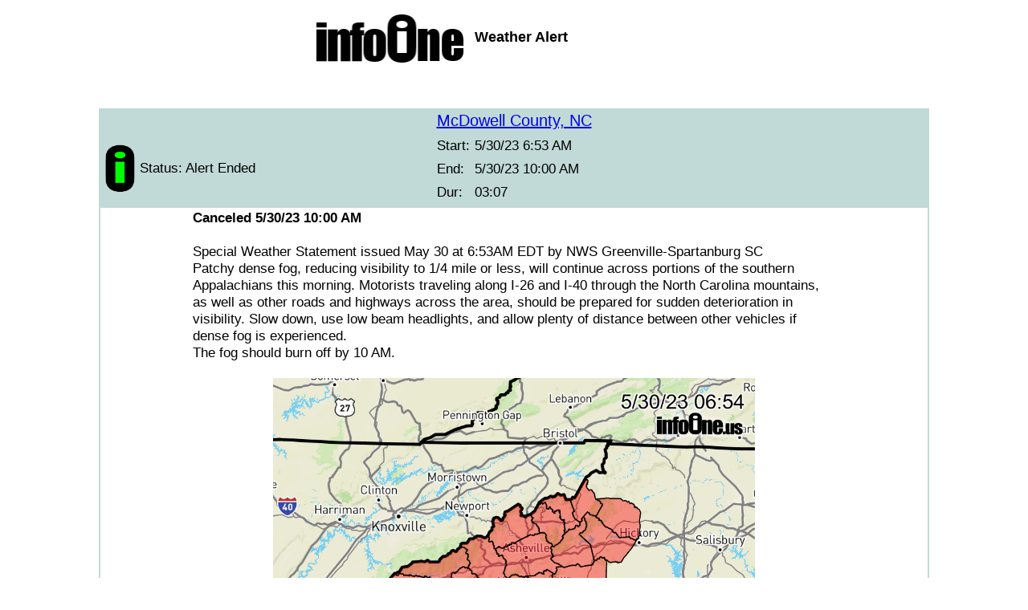

--- FILE ---
content_type: text/html; charset=UTF-8
request_url: https://i-1.us/7554238
body_size: 2372
content:
<meta charset="utf-8">
<meta name="viewport" content="width=device-width, initial-scale=1">
<html>
	<head>
	<title>Weather Alert</title>
	<style>
		body {
			font: 12px "Trebuchet MS", Verdana, Arial, Helvetica, sans-serif;
		}

		table.main {
			border-spacing: 0;
			border-collapse: collapse;
			border: 2px solid #C1DAD7;
		}

		.main td  {
			font: 13pt "Trebuchet MS", Verdana, Arial, Helvetica, sans-serif;
			border-right: 2px solid #C1DAD7;
			border-bottom: 2px solid #C1DAD7;
			padding: 2px;
			text-align: center;
		}

		td.header {
			font: 15pt "Trebuchet MS", Verdana, Arial, Helvetica, sans-serif;
			background-color: #C1DAD7;
			border-bottom: 1px solid #C1DAD7;
		}

		table.stock {

		}

		.stock td{
			border-right: none;
			text-align: left;
		}

		span.header {
			font: bold 18px "Trebuchet MS", Verdana, Arial, Helvetica, sans-serif;
		}

		span.userinfo {
			font: 12px "Trebuchet MS", Verdana, Arial, Helvetica, sans-serif;
		}
		#map {
			height: 80%;
		}
	</style>
		<script>
			(function (d, s, id) {
				var js, fjs = d.getElementsByTagName(s)[0];
				if (d.getElementById(id)) return;
				js = d.createElement(s);
				js.id = id;
				js.src = "//connect.facebook.net/en_US/sdk.js#xfbml=1&version=v2.8&appId=180666805311634";
				fjs.parentNode.insertBefore(js, fjs);
			}(document, 'script', 'facebook-jssdk'));
		</script>
		<script async src="https://pagead2.googlesyndication.com/pagead/js/adsbygoogle.js?client=ca-pub-1376172298181735" crossorigin="anonymous"></script>
	<meta property="og:title" content="Weather Alert"/>
	<meta property="og:type" content="article"/>
	<meta property="og:url" content="http://i-1.us/7554238"/>
	<meta property="fb:app_id" content="180666805311634"/>
	<meta property="og:description" content="Open for most up-to-date information. Special Weather Statement issued May 30 at 6:53AM EDT by NWS Greenville-Spartanburg SC
Patchy dense fog, reducing visibility to 1/4 mile or less, will continue across portions of the southern Appalachians this morning. Motorists traveling along I-26 and I-40 thr
[Open for full information]" />

<meta name="apple-itunes-app" content="app-id=1363595690, app-argument=https://i-1.us/story/7554238/mcdowellconc">	<meta property="og:image" content="https://i-1.us/img/weather_maps/urn:oid:2.49.0.1.840.0.58b2bc4524067a28b8ac3df7cfa2e9d44041307c.001.1_20230530149065403.png"/>
	<meta property="og:image:width" content="940" />
	<meta property="og:image:height" content="800" />
</head><body >
	<center>
		<table class="stock" border="0">
			<tr>
				<td width="40%" valign="center">
					<img width="100%" src="../img/logo.png"/>
				</td>
				<td align="center" valign="center">
					<span class="header">Weather Alert</span><br>
									</td>
			</tr>
		</table>
		
        <!--ins class="adsbygoogle"
             style="display:block"
             data-ad-client="ca-pub-1376172298181735"
             data-ad-slot="1648628058"
             data-ad-format="auto"></ins-->
		<ins class="adsbygoogle"
		     style="display:inline-block;width:320px;max-width:320px;height:50px;max-height:50px;"
		     data-ad-client="ca-pub-1376172298181735"
		     data-ad-slot="1648628058"></ins>
		<script>
			(adsbygoogle = window.adsbygoogle || []).push({});
		</script>
	
	<table class="main">
					<tr >
				<td class="header" align="center" colspan="2">
					<a href="/c/mcdowellconc">McDowell County, NC</a>
									</td>
			</tr>
						<tr>
			<td class="header" align="center" width="40%">
				<table class="stock">
					<tr>
						<td><img style="vertical-align: middle;" height="60" src="/img/logo_icon_green.png"></td>
						<td>Status: Alert Ended</td>
					</tr>
				</table>
			</td>
			<td class="header" align="center" width="60%">
								<table class="stock">
					<tr>
						<td>Start:</td>
						<td>5/30/23 6:53 AM</td>
					</tr>
					<tr>
						<td>End:</td>
						<td>5/30/23 10:00 AM</td>
					</tr>
					<tr>
						<td>Dur:</td>
						<td>03:07</td>
					</tr>
				</table>
							</td>
		</tr>
				<tr>
			<td colspan="2" align="center">
				<div style='text-align:left;width:100%;max-width:800px;margin-left:auto;margin-right:auto;'><b>Canceled 5/30/23 10:00 AM</b></div><br/><div style='text-align:left;width:100%;max-width:800px;margin-left:auto;margin-right:auto;'>Special Weather Statement issued May 30 at 6:53AM EDT by NWS Greenville-Spartanburg SC<br/>Patchy dense fog, reducing visibility to 1/4 mile or less, will continue across portions of the southern Appalachians this morning. Motorists traveling along I-26 and I-40 through the North Carolina mountains, as well as other roads and highways across the area, should be prepared for sudden deterioration in visibility. Slow down, use low beam headlights, and allow plenty of distance between other vehicles if dense fog is experienced.<br/>The fog should burn off by 10 AM.</div><br/><img style='width:100%;max-width:600px;' src='https://i-1.us/img/weather_maps/urn:oid:2.49.0.1.840.0.58b2bc4524067a28b8ac3df7cfa2e9d44041307c.001.1_20230530149065403.png'/><br/>			</td>
		</tr>
                <tr>
        <td colspan="2" align="center">
            <div style='text-align:left;width:100%;max-width:800px;margin-left:auto;margin-right:auto;'>
                <br/>
                <a href="https://itunes.apple.com/us/app/infoone/id1363595690"><img src="/img/app/DownloadAppleAppStore.png" style="max-height: 50px;float:left;vertical-align: text-top;margin-right:10px"/></a>Why aren't you using the InfoOne app?
                <p>Stay abreast of information affecting your community! InfoOne tracks real-time information such as:</p>
                <ul>
                    <li>Weather Alerts</li>
                    <li>Car accidents and major traffic issues</li>
                    <li>Power outages</li>
                    <li>Missing and runaway children, Amber Alerts</li>
                    <li>Earthquakes</li>
                    <li>School closings and delays</li>
                    <li>Local news</li>
                </ul>
                <p>InfoOne currently supports over 100 communities in NC, VA and WV, and our coverage area is steadily growing.</p>
                <p>It's free! <a href="https://itunes.apple.com/us/app/infoone/id1363595690">Install the InfoOne app today</a> and see what you've been missing.</p>
            </div>
        </td>
        </tr
		<tr>
			<td align="center" colspan="2">
							</td>
		</tr>
	</table>
</center>
</body>


--- FILE ---
content_type: text/html; charset=utf-8
request_url: https://www.google.com/recaptcha/api2/aframe
body_size: 267
content:
<!DOCTYPE HTML><html><head><meta http-equiv="content-type" content="text/html; charset=UTF-8"></head><body><script nonce="1SDBS47ahh7AETcLB9wIWg">/** Anti-fraud and anti-abuse applications only. See google.com/recaptcha */ try{var clients={'sodar':'https://pagead2.googlesyndication.com/pagead/sodar?'};window.addEventListener("message",function(a){try{if(a.source===window.parent){var b=JSON.parse(a.data);var c=clients[b['id']];if(c){var d=document.createElement('img');d.src=c+b['params']+'&rc='+(localStorage.getItem("rc::a")?sessionStorage.getItem("rc::b"):"");window.document.body.appendChild(d);sessionStorage.setItem("rc::e",parseInt(sessionStorage.getItem("rc::e")||0)+1);localStorage.setItem("rc::h",'1768679590521');}}}catch(b){}});window.parent.postMessage("_grecaptcha_ready", "*");}catch(b){}</script></body></html>